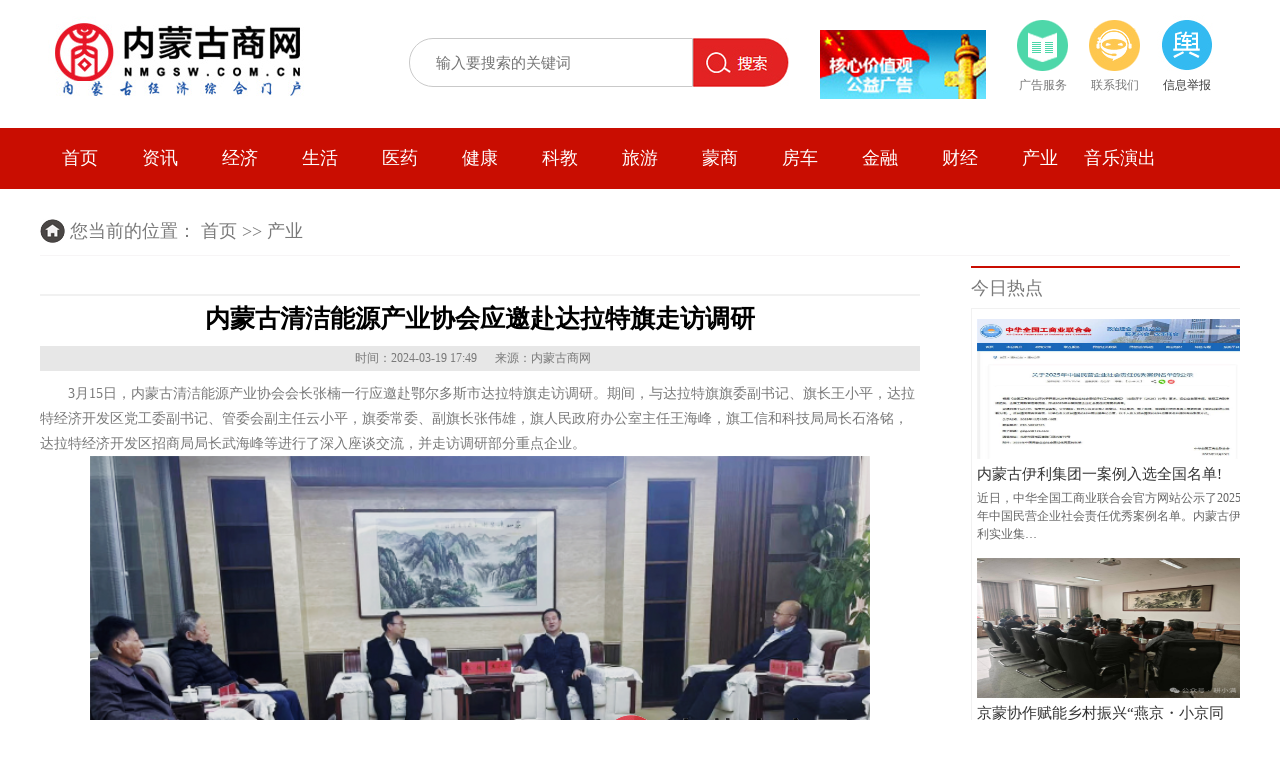

--- FILE ---
content_type: text/html; charset=utf-8
request_url: https://nmgsw.com.cn/index.php/Home/Index/show/id/11273/cid/12
body_size: 7012
content:
	<!DOCTYPE html PUBLIC "-//W3C//DTD XHTML 1.0 Transitional//EN" "http://www.w3.org/TR/xhtml1/DTD/xhtml1-transitional.dtd">
<html xmlns="http://www.w3.org/1999/xhtml">
<head>
<meta http-equiv="Content-Type" content="text/html; charset=utf-8" />
<title>内蒙古清洁能源产业协会应邀赴达拉特旗走访调研-内蒙古商网</title>
<meta name="keywords" content="内蒙古商网 传播有价值资讯  蒙商融媒体中心 ">
<meta name="description" content="内蒙古商网是北疆地区综合财经门户，传播有价值财经资讯 ">
<link rel="stylesheet" type="text/css" href="/Public/h/css/style.css"/>
<link rel="stylesheet" type="text/css" href="/Public/h/css/css.css"/>
<link rel="stylesheet" type="text/css" href="/Public/h/css/hover.css"/>
<link rel="stylesheet" type="text/css" href="/Public/h/css/animate.css"/>

<script type="text/javascript" src="/Public/h/js/koala.min.1.5.js"></script>
<script src="/Public/h/js/jquery1.7.1.js" type="text/javascript"></script>

<script src="/Public/h/js/BreakingNews.js" type="text/javascript"></script>

<script src="/Public/h/js/jquery.bar.image.js" type="text/javascript"></script>



<script type="text/javascript">

$(function(){



	$('#breakingnews2').BreakingNews({

		title: '精彩活动',

		titlebgcolor: '#099',

		linkhovercolor: '#099',

	    background:'#fafafa',

		timer: 4000,

		effect: 'slide'	

	});



});

</script>
<body>

<!-- 顶部区域 -->
<div class="heads">
  <div class="heads-m ">
 
    <div class="heads-x">
      <div class="logo  wow animated fadeInLeft slow"><a href="/index.php/Home/Index/index"><img src="/Public/h/images/logo.jpg" width="281" height="106" /></a></div>
      <div class="soso wow animated fadeInLeft ">
	  <form id="form1" name="form1" method="get" action="/index.php/Home/Index/search" id="formId">
        <input name="seach" type="text" class="sotxt" id="textfield" value="" placeholder="输入要搜索的关键词" />
        <input type="submit" id="button" value="" class="annu" />
		</form>
      </div>

  
      
      <div class="ssgwzh r wow animated fadeInDown slow">
			<div class="ssqq">
				<div>
					<a href="#" target="_blank"><img src="/Public/h/images/szdzb2015.png" width="60" height="60"></a>
				</div>
				<div class="sssinawz">
					<a href="#" target="_blank">广告服务</a>
				</div>
			</div>
			<div class="ssqq">
				<div>
					<a href="#" target="_blank"><img src="/Public/h/images/sinawb.png" width="60" height="60"></a>
				</div>
				<div class="sssinawz">
					<a href="#" target="_blank">联系我们</a>
				</div>
			</div>
			
			<div class="ssqq">
				<div>
					<a href="#" target="_blank"><img src="/Public/h/images/yuqing.jpg" width="60" height="60"></a>
				</div>
				<div class="ssqqwz ">
					<a href="#" target="_blank">信息举报</a>
				</div>
			</div>
			
		</div>
           <div class="top-ggt wow animated fadeInLeft  ">
      	<IMG src="/Public/h/images/top-ggt.jpg" width="166" height="69">
      </div>
    </div>
    
  </div>
  <div class="nav-k">
    <div class="nav wow animated  bounceInUp ">
      <ul>
	  <li><a href="/index.php/Home/Index/index">首页</a></li>
        <li><a href="/index.php/Home/Index/listing/id/1">资讯</a></li><li><a href="/index.php/Home/Index/listing/id/2">经济</a></li><li><a href="/index.php/Home/Index/listing/id/3">生活</a></li><li><a href="/index.php/Home/Index/listing/id/4">医药</a></li><li><a href="/index.php/Home/Index/listing/id/5">健康</a></li><li><a href="/index.php/Home/Index/listing/id/6">科教</a></li><li><a href="/index.php/Home/Index/listing/id/7">旅游</a></li><li><a href="/index.php/Home/Index/listing/id/8">蒙商</a></li><li><a href="/index.php/Home/Index/listing/id/9">房车</a></li><li><a href="/index.php/Home/Index/listing/id/10">金融</a></li><li><a href="/index.php/Home/Index/listing/id/11">财经</a></li><li><a href="/index.php/Home/Index/listing/id/12">产业</a></li><li><a href="/index.php/Home/Index/listing/id/24">音乐演出</a></li>      </ul>
    </div>
    </div>
  
</div>








                    
<!------------------
  <div class="header">
    <div class="header-content main-width">
      <div class="logo"> <a href="/index.php/Home/Index/index"> <img src="/Public/h/images/logo.jpg"> </a> </div>
      <div class="contact"> <img src="/Public/h/images/lxwmg.jpg"> </div>
    </div>
  </div>

  <div class="top-menus">
    <ul class="menus main-width">
        <li class="menu-item"> <a href="javascript:void;"> </a><a href="/index.php/Home/Index/index">
        <div class="menu-border"></div>
        <div class="menu-title">首页</div>
        </a> 
		</li>
		
		<li class="menu-item"> <a href="javascript:void;"> </a><a href="/index.php/Home/Index/listing/id/1">
				<div class="menu-border"></div>
				<div class="menu-title">资讯</div>
				</a> 
			</li><li class="menu-item"> <a href="javascript:void;"> </a><a href="/index.php/Home/Index/listing/id/2">
				<div class="menu-border"></div>
				<div class="menu-title">经济</div>
				</a> 
			</li><li class="menu-item"> <a href="javascript:void;"> </a><a href="/index.php/Home/Index/listing/id/3">
				<div class="menu-border"></div>
				<div class="menu-title">生活</div>
				</a> 
			</li><li class="menu-item"> <a href="javascript:void;"> </a><a href="/index.php/Home/Index/listing/id/4">
				<div class="menu-border"></div>
				<div class="menu-title">医药</div>
				</a> 
			</li><li class="menu-item"> <a href="javascript:void;"> </a><a href="/index.php/Home/Index/listing/id/5">
				<div class="menu-border"></div>
				<div class="menu-title">健康</div>
				</a> 
			</li><li class="menu-item"> <a href="javascript:void;"> </a><a href="/index.php/Home/Index/listing/id/6">
				<div class="menu-border"></div>
				<div class="menu-title">科教</div>
				</a> 
			</li><li class="menu-item"> <a href="javascript:void;"> </a><a href="/index.php/Home/Index/listing/id/7">
				<div class="menu-border"></div>
				<div class="menu-title">旅游</div>
				</a> 
			</li><li class="menu-item"> <a href="javascript:void;"> </a><a href="/index.php/Home/Index/listing/id/8">
				<div class="menu-border"></div>
				<div class="menu-title">蒙商</div>
				</a> 
			</li><li class="menu-item"> <a href="javascript:void;"> </a><a href="/index.php/Home/Index/listing/id/9">
				<div class="menu-border"></div>
				<div class="menu-title">房车</div>
				</a> 
			</li><li class="menu-item"> <a href="javascript:void;"> </a><a href="/index.php/Home/Index/listing/id/10">
				<div class="menu-border"></div>
				<div class="menu-title">金融</div>
				</a> 
			</li><li class="menu-item"> <a href="javascript:void;"> </a><a href="/index.php/Home/Index/listing/id/11">
				<div class="menu-border"></div>
				<div class="menu-title">财经</div>
				</a> 
			</li><li class="menu-item"> <a href="javascript:void;"> </a><a href="/index.php/Home/Index/listing/id/12">
				<div class="menu-border"></div>
				<div class="menu-title">产业</div>
				</a> 
			</li><li class="menu-item"> <a href="javascript:void;"> </a><a href="/index.php/Home/Index/listing/id/24">
				<div class="menu-border"></div>
				<div class="menu-title">音乐演出</div>
				</a> 
			</li>    </ul>
  </div>
-->
<!-- 导航end -->
<!-- 内容部分开始 -->
<div class="content">
  <div class="ab-wz">您当前的位置： <a href="/index.php/Home/Index/index">首页</a> &gt;&gt; <a href="/index.php/Home/Index/listing/id/12">产业 </a></div>
  <div class="aboutnav">
    <div class="aboutleft01 ">
      <div class="lbrightnav">
       <div class="lbrightT"  id="hotNews">
          <div class="lbrightmenu lj05 ">今日热点</div>
          <ul class="lbrightTnav">
            <li  style="height:auto; margin:5px 0px 15px 0px;font-family:microsoft yahei;"> <a href="/index.php/Home/Index/show/id/11487/cid/12" target="_blank"><img src="/Wbuploads/2026-01-06/E24F24F4-EB26-F254-1C9A-0FFF8BA30E54.jpg" width="100%" height="140" /></a> <a href="/index.php/Home/Index/show/id/11487/cid/12" target="_blank">
              <h3 style="line-height:20px;padding:5px 0px;font-size:15px;color:#333;">内蒙古伊利集团一案例入选全国名单!</h3>
            </a> <span style="line-height:18px;color:#666;">近日，中华全国工商业联合会官方网站公示了2025年中国民营企业社会责任优秀案例名单。内蒙古伊利实业集…</span> </li><li  style="height:auto; margin:5px 0px 15px 0px;font-family:microsoft yahei;"> <a href="/index.php/Home/Index/show/id/11476/cid/12" target="_blank"><img src="/Wbuploads/2025-11-03/7BD1B9B6-32F0-F4D5-7D51-85648267AEC8.png" width="100%" height="140" /></a> <a href="/index.php/Home/Index/show/id/11476/cid/12" target="_blank">
              <h3 style="line-height:20px;padding:5px 0px;font-size:15px;color:#333;">京蒙协作赋能乡村振兴“燕京・小京同学”合…</h3>
            </a> <span style="line-height:18px;color:#666;">在国家京蒙协作战略的深入推进下，北京燕京啤酒集团与赤峰市巴林左旗携手，于近日在北京成功举办了“燕京・…</span> </li>          </ul>
        </div>
        <div class="s-index-side">
          <div class="title "><a>推荐资讯</a></div>
          <ul class="weekly-list cls">
            <li>
              <div class="app-show-title lj03"> <a href="/index.php/Home/Index/show/id/11487/cid/12" target="_blank" title="">内蒙古伊利集团一案例入选全国名单!</a> </div>
              <div class="app-show-title02 "></div>
              <div class="app-show-block"> <a href="/index.php/Home/Index/show/id/11487/cid/12" target="_blank" class="pic"><img src="/Wbuploads/2026-01-06/E24F24F4-EB26-F254-1C9A-0FFF8BA30E54.jpg" alt="内蒙古伊利集团一案例入选全国名单!" /></a> </div>
            </li><li>
              <div class="app-show-title lj03"> <a href="/index.php/Home/Index/show/id/11476/cid/12" target="_blank" title="">京蒙协作赋能乡村振兴“燕京・小京同学”合…</a> </div>
              <div class="app-show-title02 "></div>
              <div class="app-show-block"> <a href="/index.php/Home/Index/show/id/11476/cid/12" target="_blank" class="pic"><img src="/Wbuploads/2025-11-03/7BD1B9B6-32F0-F4D5-7D51-85648267AEC8.png" alt="京蒙协作赋能乡村振兴 “燕京・小京同学”合作专项会议在京召开" /></a> </div>
            </li><li>
              <div class="app-show-title lj03"> <a href="/index.php/Home/Index/show/id/11470/cid/12" target="_blank" title="">呼和浩特回民区“悦惠办”：AI赋能政务服…</a> </div>
              <div class="app-show-title02 "></div>
              <div class="app-show-block"> <a href="/index.php/Home/Index/show/id/11470/cid/12" target="_blank" class="pic"><img src="/Wbuploads/2025-10-14/5F2579BE-218A-8DF0-A4CA-33EDEAEC235E.jpg" alt="呼和浩特回民区“悦惠办”：AI赋能政务服务，智慧升级体验优" /></a> </div>
            </li><li>
              <div class="app-show-title lj03"> <a href="/index.php/Home/Index/show/id/11450/cid/12" target="_blank" title="">2025年第五届内蒙古餐饮食材展览会上两…</a> </div>
              <div class="app-show-title02 "></div>
              <div class="app-show-block"> <a href="/index.php/Home/Index/show/id/11450/cid/12" target="_blank" class="pic"><img src="/Wbuploads/2025-08-09/16CCF02A-1F64-3E06-EE3E-875F5DA36CD5.jpg" alt="2025年第五届内蒙古餐饮食材展览会上两款特色产品成亮点" /></a> </div>
            </li><li>
              <div class="app-show-title lj03"> <a href="/index.php/Home/Index/show/id/11448/cid/12" target="_blank" title="">2025CTCC中国汽车场地职业联赛将在…</a> </div>
              <div class="app-show-title02 "></div>
              <div class="app-show-block"> <a href="/index.php/Home/Index/show/id/11448/cid/12" target="_blank" class="pic"><img src="/Wbuploads/2025-08-05/022D8099-3F27-CAF9-EA16-F403FDAAB794.jpg" alt="2025 CTCC中国汽车场地职业联赛将在鄂尔多斯重启" /></a> </div>
            </li>          </ul>
        </div>
        
     
		
        <script type="text/javascript">

			$(function(){

			

				$(".weekly-list li").bind("mouseenter",weekly_ani).bind("mouseleave",function(){

					clearTimeout(

						$(this).data("setTime")

					);

				});

				

				function weekly_ani(e){

					var me=$(e.target).closest("li");

					if(me.hasClass("current")) 

					return;

					var orili=me.parent().find(".current");

					$(this).data("setTime",setTimeout(function(){

						weekly_move(me,orili,270,30)

					},150));

				}

				

				function weekly_move(me,orili,h,h2){

					me.addClass("current");

					$(".weekly-list li").unbind("mouseenter",weekly_ani);

					setTimeout(function(){

						var cur_h=me.height();

						if(cur_h < h-2){

							var cur_orih=orili.height();

							var dh=Math.round((h-cur_h)/2.5);

							me.css("height",cur_h+dh);

							orili.css("height",cur_orih-dh);

							setTimeout(arguments.callee,25);

						}else{

							me.addClass("current").css("height",h);

							orili.css("height",h2);

							$(".weekly-list li").bind("mouseenter",weekly_ani);

							orili.removeClass("current");

						}

					},25);

				}

	
				

			});

			</script>
      </div>
    </div>
    <div class="twoleftnav">
      <div class="demo demo2">
        <!--<div class="BreakingNewsController easing" id="breakingnews2">
          <div class="bn-title"></div>
          <ul id="abc">
            <li class="lj03"><a href="http://www.nmgcb.com.cn/news/yanowen/2019/0130/190998.html" target="_blank">·内蒙古自治区政协十二届二次会议胜利闭幕</a></li>
            <li class="lj03"><a href="http://www.nmgcb.com.cn/news/yanowen/2019/0130/190995.html" target="_blank">·内蒙古自治区十三届人大二次会议 举行第三次全体会议</a></li>
            <li class="lj03"><a href="http://www.nmgcb.com.cn/news/yanowen/2019/0129/190958.html" target="_blank">·呼和浩特市以"绿色气质"提升城市颜值</a></li>
            <li class="lj03"><a href="http://www.nmgcb.com.cn/news/yanowen/2019/0129/190957.html" target="_blank">·让农牧民抱上"金鸡"还能捡上"金蛋"</a></li>
            <li class="lj03"><a href="http://www.nmgcb.com.cn/news/yanowen/2019/0129/190946.html" target="_blank">·布小林：发挥地区比较优势 推动区域协调发展</a></li>
          </ul>
          <div class="bn-arrows"><span class="bn-arrows-left"></span><span class="bn-arrows-right"></span></div>
        </div>-->
      </div>
      <div class="twolmT"> <span class="twolDbt"></span> </div>
  <div class="ConText">
		 
            <div class="zx_news_wz"><ul><LI style="text-align:center; font-size:24px; margin-bottom:15px;"><h1 style="font-size:25px;color:#000;font-weight:bold;">内蒙古清洁能源产业协会应邀赴达拉特旗走访调研 </h1></LI>
 <LI style="text-align:center; background-color:#e7e7e7;">  时间：2024-03-19 17:49 &nbsp;&nbsp;&nbsp;&nbsp;
 来源：内蒙古商网 　</LI>
 <LI class="wznr"> 　　
 　<p>　　3月15日，内蒙古清洁能源产业协会会长张楠一行应邀赴鄂尔多斯市达拉特旗走访调研。期间，与达拉特旗旗委副书记、旗长王小平，达拉特经济开发区党工委副书记、管委会副主任云小平，旗委常委、副旗长张伟雄，旗人民政府办公室主任王海峰，旗工信和科技局局长石洛铭，达拉特经济开发区招商局局长武海峰等进行了深入座谈交流，并走访调研部分重点企业。</p><p style="text-align: center;"><img src="/ueditor/php/upload/image/20240319/1710842908415449.png" title="1710842908415449.png" alt="1.png"/></p><p>　　达拉特旗位于黄河几字湾的最顶端，“呼包鄂”金三角中心地带，是鄂尔多斯市的“北大门”。近年来，全旗经济运行标杆性指标持续向好，主要经济指标位列自治区前列，先后荣膺中国县域经济“投资潜力县”、“旅游魅力县”和“中国优质营商环境典范县”称号。2023年达拉特旗地区生产总值、园区产值双超500亿元，预计“十四五”末经济总量和园区产值突破双千亿元目标，进入全国百强县。</p><p style="text-align: center;"><img src="/ueditor/php/upload/image/20240319/1710842914161537.png" title="1710842914161537.png" alt="2.png"/></p><p>　　达拉特产业集聚。新型工业形成多极支撑。达拉特经济开发区成为国家首批产业转型升级示范园区、国家增量配售电业务改革试点，电力装机规模538万千瓦，形成铝产业、新兴建材、清洁能源化工、碳基新材料、氯碱化工“五大产业生态圈”。</p><p style="text-align: center;"><img src="/ueditor/php/upload/image/20240319/1710842920349721.png" title="1710842920349721.png" alt="3.png"/></p><p>　　新能源产业前景广阔。自治区唯一的100万千瓦光伏发电应用领跑基地全容量并网发电。推行光伏产业园区化管理，以“五统一”模式打造新能源标准地5.7万亩，库布齐沙漠鄂尔多斯中北部800万千瓦新能源基地获得国家能源局批复，中恒10万千瓦光伏治沙兴牧、蒙泰5万千瓦可再生能源替代等8个新能源项目并网发电，形成新能源项目装机容量240万千瓦。“十四五”期间，充分开发光照资源、风能资源及土地资源，规划在库其齐沙漠、采煤沉陷区、滩涂盐碱地、梁外沟壑区、工商业和城乡建筑屋顶立面等区域，实施整旗推进屋顶分布式光伏开发试点、火电灵活性改造、光伏制氢、蒙西京津冀电力外送通道匹配新能源等一批重点项目，总投资达1100亿元。达拉特经济开发区作为内蒙古自治区一类园区，具有巨大的工业体量和用电需求，将有力促进新能源发电就近消纳。</p><p style="text-align: center;"><img src="/ueditor/php/upload/image/20240319/1710842927999942.png" title="1710842927999942.png" alt="4.png"/></p><p>　　内蒙古清洁能源产业协会特聘专家李光禄、副会长张峰、副秘书长王震飞、汤淼参加本次调研交流。</p><p style="text-align: center;"><img src="/ueditor/php/upload/image/20240319/1710842937605892.png" title="1710842937605892.png" alt="5.png"/></p><p>　　通过本次交流走访，协会将组织专家根据达拉特旗当地的实际情况，以生态优先、绿色发展为导向，帮助政府出谋划策、整合资源，全面带动达拉特旗产业高质量发展、国际化提升。(蒙清洁)</p><p>编辑：李莎</p> </LI>
 </ul></div>
   <div class="zx_wz_ys"><span class="red_12"></span><a href="/index.php/Home/Index/show/id/2259/cid/12.html">上一篇：老绥元烧麦依托品牌文化传承中华美…</a>    <span class="red_12"> </span><a href="/index.php/Home/Index/show/id/11276/cid/12.html">下一篇：第二届内蒙古农推官选拔大赛启动助…</a></div>
 
 
</div>
     
    </div>
  </div>
</div>




 
 


<div class="foot wow animated fadeInUp delay-1s">
<div class="foot-m wow animated fadeInLeft delay-2s">
<div class="foot-m-z ">
  <div class="foot-dh wow animated fadeInLeft delay-2s"><a href="/index.php/Home/Index/index">返回首页</a> 　<a href="/index.php/Home/Index/listing/id/28">关于我们  </a> 　<a href="/index.php/Home/Index/listing/id/29">联系我们</a> 　<a href="/index.php/Home/Index/listing/id/30">广告服务</a> 　<a href="/index.php/Home/Index/listing/id/31">法律声明</a> 　<a href="/index.php/Home/Index/listing/id/32">不良信息举报</a> </div>
<div class="foot-bq wow animated fadeInLeft delay-1s">
  <p>
版权所有：内蒙古商网 承办单位：蒙商传媒<br />
     <a href="http://www.beian.gov.cn/portal/index?token=61c17316-0052-4aa6-a2c0-89c44c58d4fe" style="color:#FFF;">蒙公网安备 15010502000291号</a>  互联网信息服务许可（蒙）2015144号  增值电信业务经营许可证 　　<br />     网信备201400003号    互联网药品医疗器械信息服务许可备案：内网药信备字〔2025〕00068号      <a href="https://beian.miit.gov.cn/" target="_blank" style="color:#FFF;">蒙B2-20150029</a><br /><span style="color:#FFF;"><script type="text/javascript" src="https://s4.cnzz.com/z_stat.php?id=1279464290&web_id=1279464290"></script> </span> </p>
</div></div><div class="foot-wx wow animated fadeInLeft delay-2s"><img src="/Public/h/images/wx.png" /></div>
<a  id="_xinchacharenzheng_cert_vip_kexinweb"  style="text-decoration:none;"  target="_blank"  href="https://xyt.xinchacha.com/getpcInfo?sn=1518395677648859136&language=CN&certType=8&url=www.nmgsw.com.cn">
<img src="https://program.xinchacha.com/xyt/icon8.png" style="height:18px;width:100px;">
</div>


</div>





                      

             


<script type="text/javascript" src="//res.wx.qq.com/open/js/jweixin-1.4.0.js"></script>

<script>
var linkurl=window.location.href;

  wx.config({
    /*debug: true,*/
    appId: 'wxf192751e329c3fdc',
    timestamp: '1768664952',
    nonceStr: 'kdcRDVF7aMF69sb2',
    signature: '6d89600febbe12c839b488a9c6458744c17b6333',
    jsApiList: [
  'updateAppMessageShareData',
  'updateTimelineShareData',
    'onMenuShareTimeline',
    'onMenuShareAppMessage',
    'onMenuShareQQ',
    'onMenuShareWeibo',
    'onMenuShareQZone'
    ]
  });
  
  wx.ready(function () {   //需在用户可能点击分享按钮前就先调用
    wx.updateAppMessageShareData({ 
      title: "内蒙古清洁能源产业协会应邀赴达拉特旗走访调研", // 分享标题
      desc: "内蒙古商网—有价值的商业资讯", // 分享描述
      link: linkurl, // 分享链接，该链接域名或路径必须与当前页面对应的公众号JS安全域名一 ?
      imgUrl: 'https://www.nmgsw.com.cn/Public/wxfx.jpg', // 分享图标
      success: function () {
        // 设置成功
      }
	}),
  
      wx.onMenuShareAppMessage({ 
      title: "内蒙古清洁能源产业协会应邀赴达拉特旗走访调研", // 分享标题
      desc: "内蒙古商网—有价值的商业资讯", // 分享描述
      link: linkurl, // 分享链接，该链接域名或路径必须与当前页面对应的公众号JS安全域名一 ?
      imgUrl: 'https://www.nmgsw.com.cn/Public/wxfx.jpg', // 分享图标
      success: function () {
        // 设置成功
      }
	}),
      wx.onMenuShareTimeline({ 
      title: "内蒙古清洁能源产业协会应邀赴达拉特旗走访调研", // 分享标题
      desc: "内蒙古商网—有价值的商业资讯", // 分享描述
      link: linkurl, // 分享链接，该链接域名或路径必须与当前页面对应的公众号JS安全域名一 ?
      imgUrl: 'https://www.nmgsw.com.cn/Public/wxfx.jpg', // 分享图标
      success: function () {
        // 设置成功
      }
	}),

     //需在用户可能点击分享按钮前就先调用
    wx.updateTimelineShareData({ 
      title: "内蒙古清洁能源产业协会应邀赴达拉特旗走访调研", // 分享标题
      desc: "内蒙古商网—有价值的商业资讯", // 分享描述
      link: linkurl, // 分享链接，该链接域名或路径必须与当前页面对应的公众号JS安全域名一 ?
      imgUrl: 'https://www.nmgsw.com.cn/Public/wxfx.jpg', // 分享图标
      success: function () {
        // 设置成功
      }
	})
});
  wx.error(function(res){
//alert(JSON.stringify(res));
});
	
</script>
</body>
</html>

--- FILE ---
content_type: text/css
request_url: https://nmgsw.com.cn/Public/h/css/style.css
body_size: 1234
content:
@charset "utf-8";
/* CSS Document */
/*init*/
/* 清除内外边距 */
body, h1, h2, h3, h4, h5, h6, hr, p, blockquote, /* structural elements 结构元素 */ dl, dt, dd, ul, ol, li, /* list elements 列表元素 */ pre, /* text formatting elements 文本格式元素 */ fieldset, lengend, button, input, textarea, /* form elements 表单元素 */ th, td { /* table elements 表格元素 */
	margin: 0;
	padding: 0;
}
/* 设置默认字体 */
body, button, input, select, textarea { /* for ie */
	/*font: 12px/1 Tahoma, Helvetica, Arial, "宋体", sans-serif;*/
    font: 12px/1 Tahoma, Helvetica, Arial, "\5b8b\4f53", sans-serif; /* 用 ascii 字符表示，使得在任何编码下都无问题 */
}
h1 {
	font-size: 18px; /* 18px / 12px = 1.5 */
}
h2 {
	font-size: 16px;
}
h3 {
	font-size: 14px;
}
h4, h5, h6 {
	font-size: 100%;
}
address, cite, dfn, em, var {
	font-style: normal;
} /* 将斜体扶正 */
code, kbd, pre, samp, tt {
	font-family: "Courier New", Courier, monospace;
} /* 统一等宽字体 */
small {
	font-size: 12px;
} /* 小于 12px 的中文很难阅读，让 small 正常化 */
/* 重置列表元素 */
ul, ol {
	list-style: none;
}
/* 重置文本格式元素 */
a {
	text-decoration: none;

}
abbr[title], acronym[title] { /* 注：1.ie6 不支持 abbr; 2.这里用了属性选择符，ie6 下无效果 */
	border-bottom: 1px dotted;
	cursor: help;
}
q:before, q:after {
	content: '';
}
/* 重置表单元素 */
legend {
	color: #000;
} /* for ie6 */
fieldset, img {
	border: none;
} /* img 搭车：让链接里的 img 无边框 */
/* 注：optgroup 无法扶正 */
button, input, select, textarea {
	font-size: 100%; /* 使得表单元素在 ie 下能继承字体大小 */
}
/* 重置表格元素 */
table {
	border-collapse: collapse;
	border-spacing: 0;
}
/* 重置 hr */
hr {
	border: none;
	height: 1px;
}
/* 让非ie浏览器默认也显示垂直滚动条，防止因滚动条引起的闪烁 */
html {
	overflow-y: scroll;
}
/*清除float*/
/* Clear Fix */
.clearfix:after {
	content:".";
	display:block;
	height:0;
	clear:both;
	visibility:hidden;
}
.clearfix {
	display:inline-block;
}
/* Hide from IE Mac \*/
.clearfix {
	display:block;
}
/* End hide from IE Mac */
/* end of clearfix */
/*清除float_end*/
/*init_end*/

/*字体定义*/

strong {}
a {text-decoration:none;} 
a:hover {text-decoration:underline;}

/*全站链接颜色*/
a:link{color:#797979;}
a:visited{color:#797979;}
a:hover{color:#c7161e;}
a:active{color:#000;}

/*通用定义*/
.clear {clear:both;} 
/* Hides from IE-mac \*/
* html .clearfix {height: 1%;}
/* End hide from IE-mac */
*+html .clearfix {min-height: 1%;}



--- FILE ---
content_type: text/css
request_url: https://nmgsw.com.cn/Public/h/css/css.css
body_size: 6488
content:
@charset "utf-8";
body{ margin:0; padding:0; font-family:"微软雅黑"; font-size:12px; color:#797979;  }
a:link{ text-decoration:none;}
a:visited {
	text-decoration: none;
}
a:hover {
	text-decoration: none;
}
a:active {
	text-decoration: none;
}
.images {
	border:none;
	padding:0px;
	margin:0px;
}

h1{ padding:0; margin:0; font-size:16px;font-weight:normal;}
h2{ padding:0; margin:0; font-size:14px; font-weight:normal;}
h3{ padding:0; margin:0; font-size:12PX;font-weight:normal;}
.clr{ clear:both;}
.bas{color:#FFF;}
.bas:hover{ color:#F93;}
.lns{color:#333;}
.lns:hover{ color:#09F;}
.l{float:left; }
.r{ float:right;}
/*首页开始*/
.heads{width:100%; margin: 0 auto; height:189px;   }
.heads-m{ width:1200px;  margin:0 auto;  position:relative;}


.heads-x{ height:128px;  position:relative;}

.logo{
	width: 345px;
	height: 126px;
	float:left;

}
.tianqi{width: 247px;
	height: 32px;
	line-height: 32px;
	position: absolute;
	top:25px;
left: 369px;
}
.soso{
	width: 381px;
height: 47px;
    line-height: 47px;
	position: absolute;
	top: 38px;
	left: 369px;
	z-index: 999;

}
.sotxt{ float: left;
    width: 230px;
    height: 47px;
    line-height: 47px;
    padding: 0 26px;
    font-size: 15px;
    border: 1px solid #c9c9c9;
    border-radius: 30px 0 0 30px;}
.annu{ width:97px; margin-top: 0PX; height:49px; background:url(../images/annu.jpg) center no-repeat #525358; font-size:14px; color:#FFF;border:none; float:right;cursor:pointer;}
.search {
    margin-top: 8px;
}
.search input {
    float: left;
    width: 282px;
    height: 49px;
    line-height: 49px;
    padding: 0 26px;
    font-size: 15px;
    border: 1px solid #c9c9c9;
    border-radius: 30px 0 0 30px;
}

.search button {
    float: left;
    width: 110px;
    height: 49px;
    line-height: 49px;
    background: #e22323 url(../images/5.png) no-repeat 15px;
    -webkit-background-size: 28px 24px;
    background-size: 28px 24px;
    border-radius: 0 30px 30px 0;
    color: #fff;
    font-size: 17px;
    padding-left: 52px;
    text-align: left;
}

.top-ggt{
margin-top: 30PX;
    width: 168PX;
    height: 75PX;
    float: right;
}
.nav-k{ width:100%; height:61px; background:#c90d01;}
.nav{width:1200px; height:61px; line-height:61px; margin:0 auto;} 
.nav li{ float:left; font-size:18PX;  width:72PX; height:61px;text-align:center; padding-left:4PX; padding-right:4PX;}
.nav li a{ color:#FFF; display:block;}
.nav li a:hover{  background:url(../images/hocuer.jpg) #F90 center center no-repeat;}
.xz{ background:url(../images/hocuer.jpg) #F90 center center no-repeat;}
.ssgwzh{width:236px; height:auto; overflow:hidden;margin:0px auto;padding-left:16px; padding-top:10px; float:right;}
.sssian{ width:60px; float:left; margin-top:5px; text-align:center;}
.sssinawz{ height:20px; line-height:20px;}
.sssian a{ font-family:"宋体"; font-size:12px; color:#393939;  text-decoration: none}
.sssian a:hover{ font-family:"宋体"; font-size:12px; color:#5ed0f9; text-decoration:underline; }

.ssqq{ width:66px; float:left; margin-top:5px; text-align:center; margin-left:6px;}
.ssqqwz{ height:20px; line-height:20px;}
.ssqqwz a{ font-family:"宋体"; font-size:12px; color:#393939;  text-decoration: none}
.ssqq a:hover{ font-family:"宋体"; font-size:12px; color:#5ed0f9; text-decoration:underline; }


/*内容*/
.content{ width:1200px;  margin:0 auto; background:#FFF; padding-top:18px; padding-bottom: 20PX;}
.qgmsh{
	margin-bottom:14PX; height:72px; line-height: 30px; width: 1200px; background:url(../images/xian.jpg) center bottom no-repeat; border-top:4px solid #c90d01; padding-top:30px;
}
.qgmsh-l{
 height:30px; line-height: 30px; width: 115px; background: #c90d01; border-radius:30px;
  float: left; padding-left: 15px; color: #fff; font-size: 15px; text-align:center;
}
.qgmsh-r{
 height:30px; line-height: 30px; width: 1050px;  float: left; padding-left: 15px;font-size: 14px;
}
.tout{ width:1200px; background:url(../images/ttbg.jpg) 15PX center no-repeat; height:112px; position: relative; border:1PX solid #E3E3E3; margin-bottom:10PX;}
.tout h1{  font-size:32px; font-weight:bold; padding:18px 0 0px 123px; color:#002046;}
.tout h1 a{ color:#000;}
.tout span{  height:40px; line-height:40px; padding-left:123px; font-size:14px;}

.tout-r{
	position: absolute;
    top: 1PX;
    right: 1PX;
    width: 290PX;
    height: 110PX;
	
	
}

/* fullSlide */
.flexslider { position: relative; height:110px;  background: url(../images/loading.gif) 50% no-repeat;}
.slides { position: relative; z-index: 1;overflow: hidden;height:110px;}
.slides li { height:110px; }
.flex-control-nav { position: absolute; bottom: 10px; z-index: 2; width: 100%; text-align: center;}
.flex-control-nav li { display: inline-block; width: 14px; height: 14px; margin: 0 5px; *display: inline; zoom: 1;}
.flex-control-nav a { display: inline-block; width: 14px; height: 14px; line-height: 40px; overflow: hidden; background: url(../images/dot.png) right 0 no-repeat; cursor: pointer;}
.flex-control-nav .flex-active { background-position: 0 0;}
/*焦点图*/
.focus{position:relative;width:622px;height:423px;}  
.focus img{width:622px;height:479px;} 
.focus .shadow .title{width:260px;height:65px;padding-left:30px;padding-top:20px;}
.focus .shadow .title a{text-decoration:none;color:#fff;font-size:14px;font-weight:bolder;overflow:hidden;}
.focus .btn{position:absolute;bottom:34px;left:510px;overflow:hidden;zoom:1;} 
.focus .btn a{position:relative;display:inline;width:13px;height:13px;border-radius:7px;margin:0 5px;color:#B0B0B0;font:12px/15px "\5B8B\4F53";text-decoration:none;text-align:center;outline:0;float:left;background:#D9D9D9;}  
.focus .btn a:hover,.focus .btn a.current{cursor:pointer;background:#fc114a;}  
.focus .fPic{position:absolute;left:0px;top:0px;}  
.focus .D1fBt{overflow:hidden;zoom:1;height:16px;z-index:10;}  
.focus .shadow{width:100%;position:absolute;bottom:0;left:0px;z-index:10;height:35px;line-height:35px;background:rgba(0,0,0,0.6);  
filter:progid:DXImageTransform.Microsoft.gradient( GradientType = 0,startColorstr = '#80000000',endColorstr = '#80000000')\9;display:block;text-align:left;}  
.focus .shadow a{text-decoration:none;color:#fff;font-size:14px;overflow:hidden;margin-left:10px;font-family:"\5FAE\8F6F\96C5\9ED1";}  
.focus .fcon{position:relative;width:100%;float:left;display:none;background:#000  }  
.focus .fcon img{display:block;}  
.focus .fbg{bottom:6px;right:24px;position:absolute;height:21px;text-align:center;z-index:200;}  
.focus .fbg div{margin:4px auto 0;overflow:hidden;zoom:1;height:14px}    
.focus .D1fBt a{position:relative;display:inline;width:12px;height:12px;border-radius:7px;margin:0 5px;color:#B0B0B0;font:12px/15px "\5B8B\4F53";text-decoration:none;text-align:center;outline:0;float:left;background:#D9D9D9;}    
.focus .D1fBt .current,.focus .D1fBt a:hover{background:#fc114a;}    
.focus .D1fBt img{display:none}    
.focus .D1fBt i{display:none;font-style:normal;}    
.focus .prev,.focus .next{position:absolute;width:40px;height:74px;background:url(../images/focus_btn.png) no-repeat;}
.focus .prev{top:50%;margin-top:-37px;left:0;background-position:0 -74px;cursor:pointer;}  
.focus .next{top:50%;margin-top:-37px;right:0;background-position:-40px -74px;cursor:pointer;}  
.focus .prev:hover{background-position:0 0;}  
.focus .next:hover{background-position:-40px 0;}  


.list-s{ width:1200px; height:576px; padding-bottom:30px; }
.list-s-l{ width:550px; height:576px;}
.list-s-l-s{ width:550px; height:50px; line-height:50px;font-size:24px; background:url(../images/list-biaoqian.png)left center no-repeat; border-bottom:1PX solid #CCC; color:#FFF; }
.list-s-l-s a{ color: #999;}
.list-s-l-s strong{padding-left:21PX;}
.list-s-l-s span a{ font-size:14PX;}
.lsj{ width:92px; height:92px; border:3px #265d84 solid; font-size:56px; color:#265d84; line-height:62px; text-align:center;}

.lsj span{ height:30px; line-height:30px; display:block;  font-size:16px; color:#FFF; background:#265d84 ;}
.lsj-r{ width:385px; height:92px;}
.lsj-r h1{ font-size:18px; padding-bottom:20px;}
.lsj-r h1 a{ color:#d4000c;}
.lsj-r span{ font-size:14px; line-height:26px;}

.list-s-x{ width:550px;}
.list-s-x ul{ padding-bottom:10px; padding-top:5PX;}
.list-s-x li{ height:99px;  font-size:14PX; position:relative; padding-left:30px; margin-top:5px;}
.list-s-x-nr{ width:325px; height:93px;}
.list-s-x-nr h3{ font-size:18px; height:30px; line-height:30px; font-weight:bold;}
.list-s-x-nr p{  text-align:right; font-size:15px; color:#999; display:block; padding-bottom:10px;}
.list-s-x-nr span{ font-size:15px; line-height:20px;}
.fangkuai{ width:20px; height:20px; line-height:20px; text-align:center; color:#FFF; background:#ff5f5f; position:absolute; top:1px; left:0px;}
.fangkuai02{ width:20px; height:20px; line-height:20px; text-align:center; color:#FFF; background:#F60; position:absolute; top:1px; left:0px;}


.list-s-r{ width:622px; height:472px;}
.list-s-r-ggt{ width:622px; height:127px; padding-top: 30px;}
.list-s-r-ggt li{ width: 612px; height: 127px; float: left; margin-right: 23px;}
.list-s-r-ggt li H3{ font-size:20PX;}
.list-s-r-ggt li H3 A{  color:#F00;}
.list-s-r-ggt li span{ font-size:16PX; line-height:26PX; padding-top:20PX; display:block;}
.list-s-r-ggt li:nth-child(3){
}

.list-ggt{ width:1200px; height:103px;}
.list-ggt-l{ width:795px; height:103px;}
.list-ggt-r{ width:389px; height:103px;}

.list-xw{ width:1200px; padding-bottom:40px; padding-top:22px;}
.list-xw-t{ width:1200px; height:49px; line-height:49px; background:#eee;}
.list-xw-t-l{ font-size:24px; color:#fff; text-align:center;  width:122px; height:49px; background:url(../images/list-xw-t.png) center top no-repeat;}
.list-xw-n{ margin-top:20px; width:1200px;}
.list-xw-n li{ width:378px; height:335px; line-height:26px;  float:left; margin-right:33PX;}
.list-xw-n li h3{ font-size:20PX; height:40PX; line-height:40PX; font-weight:bold; padding-left:10PX; padding-right:10PX;}
.list-xw-n li P{padding-left:10PX;}
.list-xw-n li span{padding-left:10PX; padding-right:10PX; display:block; font-size:15PX;}

.list-xw2{ width:1200px; }
.list-xw2 LI{ width:585PX; height:547PX; float:left; margin-right:30PX;}
.list-xw2-t{ width:585PX; height:49PX;background:#eee;}
.list-xw2-t-l{ font-size:24px; color:#333333; text-align:center; width:86px; height:39px; line-height:39PX; border-left:6PX solid #e60012;}
.list-xw2-n{ padding-top:20PX; height:213PX;}
.list-xw2-n-Z{ width:308PX;}
.list-xw2-n-Z h3{ font-size:20PX; line-height:35PX;}
.list-xw2-n-Z P{ font-size:14PX; padding-top:20PX; padding-bottom:20PX; display:block;}
.list-xw2-n-Z SPAN{ font-size:15PX; line-height:23PX;}
.list-xw2-n-Z li{ width:305PX; height:30PX; line-height:30PX;}
.list-xw2-n-Z li a { font-size:15PX;}


.list-xw3{ width:1200px; height:570PX; padding-top:20PX; padding-bottom:20PX;}
.list-xw3-l{ width:367px; height:570PX;}
.list-xw3-l-t{ width:367px; height:56PX; line-height:56px; font-size:24PX; }
.list-xw3-l-n{ width:367px; padding-top:20PX; }
.list-xw3-l-n span{ font-size:20PX; line-height:40PX; display:block; text-align:center;}
.list-xw3-l-n IMG{ border-radius:30px;}

.list-xw3-m{ width:424px; height:570PX; margin-left:10px;}
.list-xw3-m-t{ width:424px; height:56PX; line-height:56px; font-size:24PX; }
.list-xw3-m-n{ width:424px; border-bottom:1PX solid #CCC; padding-top:14PX;  }
.list-xw3-m-n li{ width:424px; height:30px; line-height:30PX; background:url(../images/jt.jpg) left center no-repeat;  }
.list-xw3-m-n li A{ font-size:15PX; padding-left:20PX;}

.list-xw4-m{ width:385px; height:570PX; margin-left:10px;}
.list-xw4-m-t{ width:385px; height:56PX; line-height:56px; font-size:24PX; }
.list-xw4-m-n{ width:385px;  padding-top:14PX;  }
.list-xw4-m-n li{ width:385px; height:33px; line-height:33PX; }
.list-xw4-m-n li A{ font-size:15PX; padding-left:10PX;}


.list-xw4-m-pic img,.list-xw4-m-pic2 img,.list-xw4-m-pic3 img{ border-radius:10PX;}
.list-xw4-m-pic{ position:relative; }
.list-xw4-m-pic span{ position:absolute; left:0; bottom:0; z-index:999;background:rgba(0,0,0,.5);  display:block; width:385PX; height:35PX; line-height:35PX;text-align:center;border-radius:0 0 10PX  10PX; }
.list-xw4-m-pic span a{ color:#FFF; font-size:15PX; }

.list-xw4-m-pic2{ position:relative; margin-top:10PX;}
.list-xw4-m-pic2 span{ border-radius:0 0 10PX  10PX; position:absolute; left:0; bottom:0; z-index:999;background:rgba(0,0,0,.5);  display:block; width:190PX; height:35PX; line-height:35PX;text-align:center;}
.list-xw4-m-pic2 span a{ color:#FFF; font-size:15PX; }

.list-xw4-m-pic3{ position:relative;margin-top:10PX; margin-left:4PX;}
.list-xw4-m-pic3 span{border-radius:0 0 10PX  10PX;  position:absolute; left:0; bottom:0; z-index:999;background:rgba(0,0,0,.5);  display:block; width:190PX; height:35PX; line-height:35PX;text-align:center;}
.list-xw4-m-pic3 span a{ color:#FFF; font-size:15PX; }


.list-xw5{ width:1200px; height:414PX; padding-top:20PX;}
.list-xw5-l-n{ padding-top:20px;}
.list-xw5-l{ width:655px; }
.list-xw5-l-s{ width:655px; height:47px; background: #eee url(../images/list-biaoqian.png) left top no-repeat;}
.list-xw5-l-s li{ float:left; height:45px; line-height:45px; width:117px; margin-right:4px;}
.list-xw5-l-s li a{ display:block; font-size: 24px; color:#fff;  padding-left:2px; padding-right:2px; text-align:center;}
.list-xw5-l-s li a:hover{  color:#fff;}
.list-wz5-zi{ width:208px; font-size:15px; line-height:28px;}

.list-xw5-r{ width:511px; }
.list-xw5-r-s{ width:511px; height:47px; background: #eee url(../images/list-biaoqian.png) left top no-repeat;}
.list-xw5-r-s li{ float:left; height:45px; line-height:45px; width:117px; margin-right:4px;}
.list-xw5-r-s li{ float:left; height:45px; line-height:45px; width:117px; margin-right:4px;}
.list-xw5-r-s li a{ display:block; font-size: 24px; color:#fff;  padding-left:2px; padding-right:2px; text-align:center;}
.list-xw5-r-s li a:hover{  color:#fff;}
.list-wz5-zi{ width:208px; font-size:15px; line-height:28px;}

.list-xw5-l-n-l { width:290px;}
.list-xw5-l-n-l li{width:290px; height:147PX; position:relative;margin-top:15PX; }
.list-xw5-l-n-l li span{  position:absolute; left:0; bottom:0; z-index:999;background:rgba(0,0,0,.5);  display:block; width:290PX; height:35PX; line-height:35PX;text-align:center;}
.list-xw5-l-n-l li span a{ color:#FFF; font-size:15PX; }

.list-xw5-l-n-r { width:348px;}
.list-xw5-l-n-r li{ width:348px; height:34px; line-height:34PX; background:url(../images/jt2.jpg) left center no-repeat;  }
.list-xw5-l-n-r li A{ font-size:15PX; padding-left:20PX;}

.list-xw5-r-n{ padding-top:20PX;}
.list-xw5-r-n li{ width:511PX; height:105PX; margin-bottom:10PX; }
.list-xw5-r-n-pic{ width:170px; height:105px; position:relative;}
.list-xw5-r-n-pic span{ position:absolute; width:170px;left:0; bottom:0;z-index:999;background:rgba(0,0,0,.5);  display:block;height:35PX; line-height:35PX;text-align:center;}
.list-xw5-r-n-pic span a{ color:#FFF; font-size:15PX; }
.list-xw5-r-n-zi{ width:317PX; height:105px;}
.list-xw5-r-n-zi dd{ width:317PX; height:35px; line-height:35PX;}
.list-xw5-r-n-zi dd a{ font-size:15PX;}


.list-xw-l{ width:375px; }
.list-xw-l-s{ width:375px; height:47px; background: #eee url(../images/list-biaoqian.png) left top no-repeat;}
.list-xw-l-s li{ float:left; height:45px; line-height:45px; width:117px; margin-right:4px;}
.list-xw-l-s li a{ display:block; font-size: 24px; color:#fff;  padding-left:2px; padding-right:2px; text-align:center;}
.list-xw-l-s li a:hover{  color:#fff;}
.list-wz-zi{ width:208px; font-size:15px; line-height:28px;}

.list-xw-l-n{ width:375px; }
.list-xw-l-n-s{ width:375px; height:95px; padding-top:20px;margin:0 auto;}
.list-xw-l-n-n { padding-top:15px;}
.list-xw-l-n-n li{ width:344px; height:36px; line-height:36px; background:url(../images/jt.jpg) left center no-repeat;}
.list-xw-l-n-n li a{ font-size:16px; padding-left:20px;}

.p50{padding-left:37px;}


.list-wz-zi2{ width:212px; font-size:15px; line-height:28px;}
.pr10{ padding-right:8px;}


.list-hzhb{ width:1200px;  padding-bottom:20px;}
.list-hzhb-s{ width:1185px; height:48px; line-height:48PX; background:url(../images/lingBG.png) center center no-repeat;display:block; font-size: 24px; color:#c90d01;  padding-left:15px;  }

.hzhb-xz{background:url(../images/lingk.png)0 0 no-repeat; color: #FFF!important;}
.list-hzhb-n{ padding:8PX; line-height:24PX;}
.list-hzhb-n A{ font-size:14PX; padding-left:4PX; padding-right:4PX;}

.list-hzhb-n2{}
.list-hzhb-n2 li{ width:186px; height:86px; float:left; border:1px solid #cccccc;  margin:15px;}


.foot{ width:100%; height:230px; background:#e60012;}
.foot-m{ width: 956px;
    height: 230px;
    margin: 0 auto;
    background: url(../images/foot-mbg.png) left 92px no-repeat;
    padding-left: 246px;
    position: relative;}
.foot-m-z{ width:809px; padding-top:42px;}
.foot-dh{ height:40PX; line-height:40PX; font-size:14PX;}
.foot-dh A{ background: #fff; border-radius: 15px; padding:6px 10px; color: #e60012; text-align: center;}
.foot-bq{ line-height:26px; padding-top:5PX;font-size: 14PX; color:#FFF; }
.foot-bq A{ font-size: 14PX; }
.foot-wx{
	width: 228px;
	height: 107px;
	position: absolute;
	right: 0px;
	top: 66px;
}


/*子页css*/
.left{float:left;}

.right{float:right;}


a{color:#111;text-decoration:none;}


li{list-style:none;}

.clear{clear:both;}

table{table-layout:fixed;border-collapse:collapse}

section,article,aside,header,footer,nav,dialog,figure{display:block}

address,cite,dfn,em,var{font-style:normal}

ul,ol{list-style:none}





.slnav{width:1000px; height:auto;  overflow:hidden; margin:30px auto; padding:20px 0px 20px 0px; border-bottom:3px #f1f1f1 solid; }

.slnav li{width:250px; float:left}

.slnav li.LB01{ width:240px; padding:0px 5px 0px 5px }

.img01{ width:60px; height:50px;  line-height:50px; float:left}

.text01{ width:175px; float:left; margin-left:5px;}

.slnavmore{ text-align:center;}





.lj01 a{ font-family:"宋体";font-size:14px; line-height:24px; text-outline:none; color:#c90d01;}

.lj01 a:hover{ font-family:"宋体";font-size:14px; line-height:24px; text-decoration:underline; color:#ff9724}



.lj02 a{ font-family:"宋体"; font-size:12px; line-height:24px; text-outline:none; color:#28394b;}

.lj02 a:hover{ font-family:"宋体"; font-size:12px; line-height:24px;text-decoration:underline;color:#ff9724}



.lj03 a{ font-family:"宋体"; font-size:14px;  text-outline:none; color:#393939;}

.lj03 a:hover{ font-family:"宋体"; font-size:14px;text-decoration:none; color:#ff9724}



.lj04 a{ font-family:'微软雅黑'; font-size:18px;  text-outline:none; color:#393939; font-weight:bold;}

.lj04 a:hover{ font-family:'微软雅黑'; font-size:18px;text-decoration:none; color:#ff9724}



.lj05 a{ font-family:Microsoft YaHei; font-size:18px;  text-outline:none; color:#c90d01;}

.lj05 a:hover{ font-family:Microsoft YaHei; font-size:18px;text-decoration:underline; color:#ff9724}





.twonav{width:1200px; height:auto;  overflow:hidden; margin:20px auto; }

.twoleftnav{width:880px; height:auto; overflow:hidden; float:left;}

.twolmT{margin-top:20px; height:8px; line-height:8px; border-bottom:2px solid #f1f1f1; font-family:12px;}

.twolDbt{font-family:Microsoft YaHei; font-family:14px}

.twonavlb{ margin-top:10px;}

.twonavlb li{ padding:10px 0px 25px 0px; border-bottom:1px solid #f1f1f1; height:auto; overflow:hidden; margin-bottom:15px;}

.tw{margin-top:10px;}

.twpic{ width:200px; height:125px; float:left; margin-right:20px;}

.twtext01{font-family:"宋体"; font-size:14px;color:#666666; line-height:24px;}

.twdate{font-family:"宋体"; font-size:12px;color:#666666; line-height:24px;}

.twfx{float:right; margin-right:15px; position:relative;}



.lbrightnav{width:269px; }

.lbrightM{width:269px; height:auto; overflow:hidden;margin-bottom:10px;}

.lbrightM img {border:1px dotted #CCC;width:278px;height:78px;}

.lbrightT{width:269px; height:auto; overflow:hidden; }

.lbrightmenu{height:40px; line-height:40px; border-top:2px solid #c90d01;font-family:'微软雅黑';font-size: 18px;}

.lbrightTnav{border:1px solid #f1f1f1; width:268px; padding:5px}

.lbrightTnav li{ height:30px; line-height:30px;font-family:"宋体"; font-size:12px; color:#ff9724}





#loadbutton {cursor:pointer;height:28px;ine-height:28px;padding-top:10px;border-bottom:1px solid #F1F1F1;margin-top:-14px;}

#loadbutton span {width:24px;margin-left:4px;display:inline-block;background:url(../images/loadmore.png) no-repeat 2px 0px; }





.newsshare {float:right;width:30px;height:30px;cursor:pointer;position:absolute; left:-6px; top:0px;}

.newsshare:hover {float:right;width:30px;height:30px;cursor:pointer;}

.showshare {display:block;width:60px;height:78px;line-height:20px;padding:6px 0px 6px 26px;background:url(../images/sharebg.png) no-repeat 6px 6px;border:1px solid #ccc;top:20px;right:47px;background-color:#fff;}



.newsshare span

{

	display:none;

	position:relative;

	

}

.newsshare span a 

{

	font-size:12px;color:#666666; line-height:20px;font-family:"宋体";font-weight:normal;

}

.newsshare span a:hover

{

	font-size:12px;color:#666666; line-height:20px;font-family:"宋体";font-weight:normal;

}

.newsshare:hover span {

	display:block;

	cursor:pointer;

}

.BreakingNewsController{width:100%;overflow:hidden;background:#FFF;height:auto;position:relative;}

.BreakingNewsController .bn-title{display:inline-block;float:left;padding:10px 5px;background:#c90d01 !important;color:#FFF;}

.BreakingNewsController ul{padding:0;margin:0;display:block;list-style:none;position:absolute;left:20px;right:10px;}

.BreakingNewsController ul li{list-style:none;padding:10px 10px;display:none;}

.BreakingNewsController ul li a{text-decoration:none;color:#393939;display:inline-block;overflow:hidden;padding:0;}

.BreakingNewsController .bn-arrows{display:inline-block;float:right;width:50px;position:absolute;right:0;top:0;bottom:0;}

.BreakingNewsController .bn-arrows span{display:block;width:26px;position:absolute;top:0;bottom:0;cursor:pointer;opacity:0.2;}

.BreakingNewsController .bn-arrows span:hover{opacity:1;}

.BreakingNewsController .bn-arrows-left{ left:0;background:url(../images/bn-arrows.png) left center no-repeat;}

.BreakingNewsController .bn-arrows-right{right:10px;background:url(../images/bn-arrows.png) right center no-repeat;}

.easing a, .easing span{transition:.25s linear;-moz-transition:.25s linear;-webkit-transition:.25s linear; margin-right:5px; }







.s-index-org{color:#FF4E00;}

.s-index-icon,.s-index-star span{display:block;background-image:url(../images/s-index-icon-3.png);overflow:hidden;text-indent:-1000em;}



/* s-index-side */

.s-index-side{width:269px;margin:0px auto; border-top: 2px solid #c90d01}

.s-index-side .title{height:45px;position:relative; line-height:41px; border-bottom: 1px solid #f1f1f1}

.s-index-side .title a{ font-family:"微软雅黑"; font-size:18px; color:#c90d01}





.s-index-side .app-show-block{height:180px;text-align:left;position:relative; padding-bottom:20px; border-bottom:1px solid #f1f1f1}

.s-index-side .app-show-block .pic{position:absolute;top:0px;left:0px;cursor:pointer;}

.s-index-side .app-show-block img{display:block;height:180px;width:269px;}



.s-index-side .weekly-list{padding:0px 0px 0px 0px;margin-top:-1px;position: relative;}

.s-index-side .weekly-list li{height:30px;line-height:30px;overflow:hidden;*position:relative;zoom:1;}

.s-index-side .weekly-list li .app-show-title{font-size:12px; color:#393939; padding-top:5px}

.s-index-side .weekly-list li .app-show-title02{font-size:12px; color:#666666;}
.bdsharebuttonbox{  width:200px; height:30px; position:absolute;}

.ab-wz{ width:1160PX; height:48px; line-height:48px; background:url(../images/wzbg.jpg) left center no-repeat; padding-left:30px; font-size:18px;border-BOTTOM:#f7f5f6 solid 1px;}
.ab-title{ width:1200px; border-BOTTOM:#f7f5f6 solid 1px; padding-bottom:14PX; position:relative;}
.ab-title h1{ font-size:44PX; font-weight:bold; color:#000000; padding-top:20PX; padding-bottom:20PX;}
.ab-title span{font-size:14PX; display:block;}
.fxdm{ position:absolute; right:0; bottom:10px;}
.ab-nr{ width:1186PX; padding:30PX 15PX 15PX 15PX; font-size:18PX; line-height:30PX;}
.ab-nr-zy{width:1151PX; height:60PX; background:#EEE; margin:0 auto; padding:20PX 15PX 15PX 15PX; color:#3d5472; margin-bottom:30PX;}


/***********************新闻页**********************/
.xw-top{ width:1200px; height:172px;  border-bottom:1px solid #e4e4e4; padding-top:10px; padding-bottom:20PX; margin-bottom:50PX;}
.xw-top-l{ width:289px; height:170px; }
.xw-top-r{ width:880px; height:170px;}
.xw-top-r h3{ font-size:20px; font-weight:bold; color:#126cbc;}
.xw-top-r p{ line-height:30px; color:#333;}
.xw-top-r SPAN{ color:#c0c0c0; padding-top:10PX; padding-bottom:10PX; display:block;}

.ab-xgxw{ width:1200PX; height:270PX; padding-bottom:20PX;}
.ab-xgxw-l{ width:514PX; height:250PX; padding-top:20PX;}
.ab-xgxw-l li{ width:514PX; height:46px; line-height:46px; background:url(../images/jt.jpg) left center no-repeat; border-bottom:1px dashed #CCCCCC;font-size:16PX;}
.ab-xgxw-l li A{ padding-left:20PX; font-size:16PX; }

.aboutnav{ width:1200px; height:auto; overflow:hidden; margin:10px auto;}
.aboutleft01{width:269px; height:auto; overflow:hidden; float:right;}
.aboutFg{background:#666; padding-left:15px; line-height:40px;}
.aboutFg a{ color:#FFF; background:#39C;}
.aboutFg a:hover{ color:#FC0; background:#00C}

.aboutTg{ width:183px; height:40px; line-height:40px; border-left:1px solid #f1f1f1;border-right:1px solid #f1f1f1;border-bottom:1px solid #f1f1f1; padding-left:15px}

.aboutright02{width:880px; height:auto; overflow:hidden; float:right; padding:20px;font-family:"微软雅黑"; font-size:15px; line-height:30px; color:#393939;}
.aboutright02-top{ background:url(../images/about_menu06.jpg) center center no-repeat; text-align:center; font-size:18PX;}

.main_m_l{width:269px;margin:0 auto;}
.lm_tit{font-family:"微软雅黑";font-size:20px;color:#000;background:url(../images/lm_tit.gif) no-repeat left center;text-indent:30px;padding:12px 0;}
.lm_con{font-family:"微软雅黑";padding:5px0 0px 0; margin-bottom:20px;}

.lm_con li{line-height:40px;height:40px;overflow:hidden;font-size:14px;background:url(../images/nyzbdhdjbg.jpg); margin-top:1px}
.lm_con li a{display:block;position:relative;padding-left:20px;text-decoration:none;cursor:pointer; color:#fff; font-size:16px;font-family:"微软雅黑";}
.lm_con li a i{position:absolute;right:0;top:0;height:38px;line-height:38px;width:0px;overflow:hidden;background:url(../images/jt2.png) no-repeat left center;}
.lm_con li a:hover i{background:url(../images/jt1.png) no-repeat left center;}
.leftDiv{background:url(../images/nyzbdhbg.jpg);position:absolute;width:188px;height:40px;display:none;filter:alpha(opacity=0);-moz-opacity:0;opacity:0;}
.lxwm01{width:100%; height:auto; overflow:hidden; margin-top:10px;}
.lxwm02{width:100%; height:30px; line-height:30px; background:#fafafa; color:#039; font-size:20px;}
.lxwm03{width:100%;height:auto; overflow:hidden;}

.bottom01{width:1100px; margin:0px auto;border-top:1px solid #ccc;}
.bottom02{width:1080px; margin:0px auto; padding:10px}
.bottom03{height:30px; line-height:30px; text-align:center; color:#000; font-size:12px;font-family:arial;}
.bottom03 span{ padding-left:5px; padding-right:3px}

.a13 a{color:#000;text-decoration:none; font-size:12px;font-family:arial; }
.a13 a:hover{color:#ff9724;text-decoration:none;font-size:12px; }
.link{ width:1200px; }
.link-s{ width:1200px; height:52px; background:url(../images/link.jpg) center bottom no-repeat;}
.link-s li{ width:122px; height:52px; line-height:52px; font-size:18px; float:left;  margin-right:20px; }
.link-n{font-size:14PX; line-height:38PX; padding-top:14PX;}


.zy-qyzb{ padding:30PX 10PX 0PX; }
.zy-qyzb li{ width:267px; height:312px; float:left; margin-right:29px;}
.zy-qyzb li:nth-child(3n+0){margin-right:0;}
.zy-qyzb li h3{ line-height:40PX; line-height:40PX; font-size:16PX; text-align:center;}
.zy-qyzb li span{ line-height:24PX; font-size:14PX;}

.list-cpzs-n2 { padding-top:10PX;}
.list-cpzs-n2 li{ width:274px; height:320px; float:left; margin-right:21px; margin-top:20PX; }
.list-cpzs-n2 li:nth-child(3n+0){margin-right:0;}
.list-cpzs-n2 li h3{ height:35PX; line-height:35PX; text-align:center; background:#d8d8d8;}
.list-cpzs-n2 li h3 A{ font-size:16PX;}

/*文章-内容*/
.zx_news_wz{  margin:0 auto; margin-top:10px;}
.zx_news_wz ul{ margin:0; padding:0;}
.zx_news_wz ul li{ list-style-type:none; display:block; line-height:25px; font-family:"微软雅黑";}
.zx_wz_ys{float:left; text-align:left; width:100%; line-height:22px;margin-top:10px; display:inline; padding-left:5px; padding-bottom:10px;font-size: 14PX; border-TOP: 1PX solid #ececec; padding-top: 10PX;}
.wznr{text-align:left; margin-top:-15px;  height:358px; height:auto !important; min-height:358px; font-size: 14PX;}
.zx_wz_ys a{ color:#333;}
.zx_wz_ys a:hover{ color:#F00;}
.red_12{ color:#F00 !important;}
.zx_wz_ys span{ display:inline;}




.page1{ width:700px; height:40px; margin:0 auto; border:0px solid #CCC;}
.next{ width:20px; height:40px;}

/*当前页面*/
.page1 .current{ width:20px; height:40px;}
/*其他页数值*/
.page1 .num{width:20px; height:40px;padding: 0 5px 0 5px;}
.end{}



.rows{}







--- FILE ---
content_type: application/javascript
request_url: https://nmgsw.com.cn/Public/h/js/jquery.bar.image.js
body_size: 152
content:

$(document).ready(function(){

	$("#jq_topmenu li").hover(function(){
		$(this).addClass("hover").find("div.jq_hidebox").show();
	},function(){
		$(this).removeClass("hover").find("div.jq_hidebox").hide();
	});
});


$(document).ready(function(){
	
	$(".def-nav,.info-i").hover(function(){
		$(this).find(".pulldown").slideDown(300);
		//$(this).find(".pulldown-nav").addClass("hover");
		//$(this).find(".pulldown").show();
		
	},function(){
		$(this).find(".pulldown").slideUp(300);
		//$(this).find(".pulldown").hide();
		//$(this).find(".pulldown-nav").removeClass("hover");
	});
	
});



$(document).ready(function(){

	$('.artist li').each(function(){
		
		$(this).find('.cover').css('top', -$(this).height());
		
		$(this).hover(function(){
			$(this).find('.cover').animate({
				'top': '0'
			},300);
		},function(){
			$(this).find('.cover').animate({
				'top':$(this).height()
			},{
				duration: 300,
				complete:function(){
					$(this).css('top', -$(this).parent('li').height())
				}
			});
		});
		
	});
	
});


--- FILE ---
content_type: application/javascript
request_url: https://nmgsw.com.cn/Public/h/js/BreakingNews.js
body_size: 906
content:
(function(jQuery){



	$.fn.BreakingNews = function(settings){

			var defaults={

					background		:'#FFF',

					title			:'NEWS',

					titlecolor		:'#FFF',

					titlebgcolor	:'#a70008',

					linkcolor		:'#333',

					linkhovercolor	:'#a70008',

					fonttextsize	:16,

					isbold			:false,

					border			:'none',

					width			:'100%',

					autoplay		:true,

					timer			:3000,

					modulid			:'brekingnews',

					effect			:'fade'	//or slide	

				};

			var settings=$.extend(defaults,settings);

			

			return this.each(function(){

				settings.modulid="#"+$(this).attr("id");

				var timername=settings.modulid;

				var activenewsid=1;

				

				if (settings.isbold==true)

					fontw='bold';

				else

					fontw='normal';	

					

				if (settings.effect=='slide')

					$(settings.modulid+' ul li').css({'display':'block'});

				else

					$(settings.modulid+' ul li').css({'display':'none'});				

				

				$(settings.modulid+' .bn-title').html(settings.title);

				$(settings.modulid).css({'width':settings.width, 'background':settings.background, 'border':settings.border, 'font-size':settings.fonttextsize });

				$(settings.modulid+' ul').css({'left':$(settings.modulid+' .bn-title').width()+40});

				$(settings.modulid+' .bn-title').css({'background':settings.titlebgcolor,'color':settings.titlecolor,'font-weight':fontw});

				$(settings.modulid+' ul li a').css({'color':settings.linkcolor,'font-weight':fontw,'height':parseInt(settings.fonttextsize)+6});

				$(settings.modulid+' ul li').eq( parseInt(activenewsid-1) ).css({'display':'block'});

				

				// Links hover events ......

				$(settings.modulid+' ul li a').hover(function() 

					{

                    	$(this).css({'color':settings.linkhovercolor});

					},

					function ()

					{

						$(this).css({'color':settings.linkcolor});

					}

				);

				

				

				// Arrows Click Events ......

				$(settings.modulid+' .bn-arrows span').click(function(e) {

                    if ( $(this).attr('class')=="bn-arrows-left" )

						BnAutoPlay('prev');

					else

						BnAutoPlay('next');

                });

				

				// Timer events ...............

				if (settings.autoplay==true)

				{

					timername=setInterval(function(){BnAutoPlay('next')},settings.timer);					

					$(settings.modulid).hover(function()

						{

							clearInterval(timername);

						},

						function()

						{

							timername=setInterval(function(){BnAutoPlay('next')},settings.timer);

						}

					);

				}

				else

				{

					clearInterval(timername);

				}

				

				//timer and click events function ...........

				function BnAutoPlay(pos)

				{

					if ( pos=="next" )

					{

						if ( $(settings.modulid+' ul li').length>activenewsid )

							activenewsid++;

						else

							activenewsid=1;

					}

					else

					{

						if (activenewsid-2==-1)

							activenewsid=$(settings.modulid+' ul li').length;

						else

							activenewsid=activenewsid-1;						

					}

					

					if (settings.effect=='fade')

					{

						$(settings.modulid+' ul li').css({'display':'none'});

						$(settings.modulid+' ul li').eq( parseInt(activenewsid-1) ).fadeIn();

					}

					else

					{

						$(settings.modulid+' ul').animate({'marginTop':-($(settings.modulid+' ul li').height()+20)*(activenewsid-1)});

					}

				}

				

				// links size calgulating function ...........

				$(window).resize(function(e) {

                    if ( $(settings.modulid).width()<360 )

					{

						$(settings.modulid+' .bn-title').html('&nbsp;');

						$(settings.modulid+' .bn-title').css({ 'width':'4px', 'padding':'10px 0px'});

						$(settings.modulid+' ul').css({'left':4});

					}else

					{

						$(settings.modulid+' .bn-title').html(settings.title);

						$(settings.modulid+' .bn-title').css({ 'width':'auto', 'padding':'10px 20px'});

						$(settings.modulid+' ul').css({'left':$(settings.modulid+' .bn-title').width()+40});

					}

                });

			});

			

		};

		

})(jQuery);